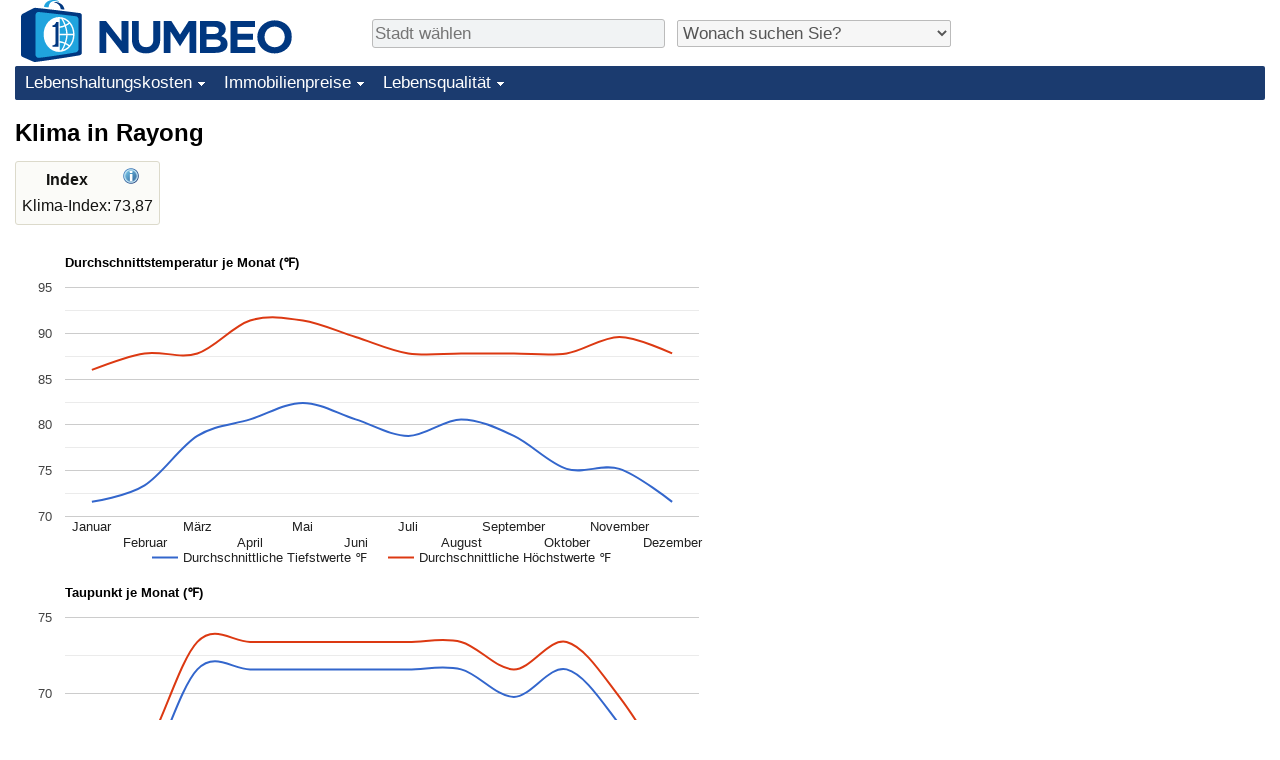

--- FILE ---
content_type: text/html;charset=UTF-8
request_url: https://de.numbeo.com/klima/stadt/Rayong-Thailand
body_size: 4713
content:
<!DOCTYPE html>
<html lang="de">
<head>
<meta http-equiv="Content-Type" content="text/html; charset=UTF-8">

            <script defer src="https://www.numbeo.com/common/numbeo_standard.js"></script>
<link rel="preconnect" href="https://fonts.googleapis.com">
<link rel="preconnect" href="https://fonts.gstatic.com" crossorigin>
<link href="https://fonts.googleapis.com/css2?family=Lato:ital,wght@0,100;0,300;0,400;0,700;0,900;1,100;1,300;1,400;1,700;1,900&display=swap" rel="stylesheet">
    <link href="https://cdnjs.cloudflare.com/ajax/libs/jqueryui/1.10.3/themes/redmond/jquery-ui.min.css" rel="Stylesheet" />
    <link rel="shortcut icon" type="image/x-icon" href="https://www.numbeo.com/favicon.ico" />
    <script  defer  src="https://cdnjs.cloudflare.com/ajax/libs/jquery/1.10.2/jquery.min.js"></script>
    <script  defer  src="https://cdnjs.cloudflare.com/ajax/libs/jqueryui/1.10.3/jquery-ui.min.js"></script>
   <script src='https://www.gstatic.com/charts/loader.js'></script>
<link rel="apple-touch-icon" href="https://www.numbeo.com/images/apple-touch-icon.png">
  <script>
  if (typeof whenDocReady === "function") {
    // already declared, do nothing
  } else {
    function whenDocReady(fn) {
      // see if DOM is already available
      if (document.readyState === "complete" || document.readyState === "interactive") {
        // call on next available tick
        setTimeout(fn, 1);
      } else {
        document.addEventListener("DOMContentLoaded", fn);
      }
    }
  }
</script>
<!-- Global site tag (gtag.js) - Google Analytics -->
<script async src="https://www.googletagmanager.com/gtag/js?id=G-NQP8J0MX3Z"></script>
<script>
  window.dataLayer = window.dataLayer || [];
  function gtag(){dataLayer.push(arguments);}
  gtag('js', new Date());
gtag('config', 'G-NQP8J0MX3Z');
gtag('set', 'user_properties', { ab: '0'});
</script>
<script async src="https://pagead2.googlesyndication.com/pagead/js/adsbygoogle.js?client=ca-pub-8993465169534557"
     crossorigin="anonymous"></script>



    <link rel="stylesheet" href="https://www.numbeo.com/common/style_desktop_i18n.css" />
<title>Klima in Rayong</title>
<link rel="stylesheet" href="https://www.numbeo.com/common/wxicon.css" />
<link rel="alternate" hreflang="en" href="https://www.numbeo.com/climate/in/Rayong-Thailand" />
<link rel="alternate" hreflang="de" href="https://de.numbeo.com/klima/stadt/Rayong-Thailand" />
<link rel="alternate" hreflang="pt" href="https://pt.numbeo.com/clima/cidade/Rayong-Tailandia" />
<link rel="alternate" hreflang="it" href="https://it.numbeo.com/clima/citt%C3%A0/Rayong-Thailandia" />
<link rel="alternate" hreflang="fr" href="https://fr.numbeo.com/climat/ville/Rayong-Thailande" />
<link rel="alternate" hreflang="es" href="https://es.numbeo.com/clima/ciudad/Rayong-Tailandia" />

<link rel="canonical" href="https://de.numbeo.com/klima/stadt/Rayong-Thailand" />
</head>
<body>
<div class="innerWidth" id="content_and_logo">
<div class="logo-and-upper-ad">
<table style="width: 100%;" >
<tr>
<td style="padding-top: 0px; padding-bottom: 4px; vertical-align: bottom;">
<a href="https://de.numbeo.com/lebenshaltungskosten/" style="border: 0; text-decoration:none;">
<img src="https://www.numbeo.com/images/numbeo_icon.svg" style="height: 62px; vertical-align: bottom; border: 0;" alt="" /><img src="https://www.numbeo.com/images/numbeo_text.svg" style="height: 34px; margin-left: 1em; margin-bottom: 8px; vertical-align: bottom; border: 0;" alt="NUMBEO" /></a>
</td>
<td style="padding-left:12px; padding-top: 2px; padding-bottom: 0px; vertical-align: middle; width: 900px; text-align: left;" >
<div style="display: inline-block; width: 100%; margin-top: 10px; margin-bottom: 10px; text-align: left; vertical-align: bottom">
<nav style="display: inline-block; vertical-align: middle; padding-left: 0.5em;">
<div class="standard_margin_inlineblock" >
      <form action="https://de.numbeo.com/i18n/dispatcher" method="get" id="menu_dispatch_form"  style="display: inline; padding: 0; margin:0;">
      <input type="hidden" name="where" value="https://de.numbeo.com/klima/stadt/" style="display: inline; padding:0; margin:0;" />
<input id="city_selector_menu_city_id" type="text" placeholder="Stadt wählen"  class="city-selector-menu"/>
<input type="hidden" id="menu_city_id" name="city_id"/>
<input type="hidden" id="name_menu_city_id" name="name_city_id"/>
      </form>
</div>
 <script>
  whenDocReady(function() {
  	jQuery('#city_selector_menu_city_id').autocomplete({
  	  source: 'https://de.numbeo.com/i18n/IntlCitySearchJson',
     minLength: 1,
     delay: 3,
     autoFocus: true,
     select: function(event, ui) {
         event.preventDefault();
         $('#city_selector_menu_city_id').val(ui.item.label);
         $('#menu_city_id').val(ui.item.value);
jQuery('#menu_dispatch_form').submit();     },
     focus: function(event, ui) {
         event.preventDefault();
     }
	  })   .keydown(function(e){
	    if (e.keyCode === 13){
      if ($('#menu_city_id').val() == '') { 
        e.preventDefault();
      }
      var val = $('#city_selector_menu_city_id').val();
		   $('#name_menu_city_id').val(val);
	   }
  }); // end autocompleter definition
$('#city_selector_menu_city_id').toggleClass('city-selector-menu');
$('#city_selector_menu_city_id').toggleClass('city-selector-menu');
 }); // end document ready 
</script>
</nav>
<nav style="display: inline-block; vertical-align: middle; padding-left: 0.5em;">
<div class="standard_margin_inlineblock">
<select name="city_result_switcher" id="city_result_switcher"  onchange="window.location = this.value;" class="result_switcher ">
<option value="" selected="selected">Wonach suchen Sie?</option>
<option value="https://de.numbeo.com/lebenshaltungskosten/stadt/Rayong-Thailand">Lebenshaltungskosten in Rayong</option>
<option value="https://de.numbeo.com/kriminalit%C3%A4t/stadt/Rayong-Thailand">Kriminalität in Rayong</option>
<option value="https://de.numbeo.com/klima/stadt/Rayong-Thailand">Klima in Rayong</option>
<option value="https://de.numbeo.com/gesundheitsversorgung/stadt/Rayong-Thailand">Gesundheitsversorgung in Rayong</option>
<option value="https://de.numbeo.com/umweltverschmutzung/stadt/Rayong-Thailand">Umweltverschmutzung in Rayong</option>
<option value="https://de.numbeo.com/immobilienpreise/stadt/Rayong-Thailand">Immobilienpreise in Rayong</option>
<option value="https://de.numbeo.com/lebensqualit%C3%A4t/stadt/Rayong-Thailand">Lebensqualität in Rayong</option>
<option value="https://de.numbeo.com/verkehr/stadt/Rayong-Thailand">Verkehr in Rayong</option>
</select>
</div>
</nav>
</div>
</td>
</tr>
</table>
</div> <!-- logo-and-upper-ad -->
<div class="dropdown-outer">
<nav class="before-nav" >
    <ul id="nav-one" class="nav">

	<li class="dir">
<a href="https://de.numbeo.com/lebenshaltungskosten/">Lebenshaltungskosten</a>
  <ul>
   <li><a href="https://de.numbeo.com/lebenshaltungskosten/">Lebenshaltungskosten</a></li>
   <li><a href="https://de.numbeo.com/lebenshaltungskosten/aktuelles-ranking">Lebenshaltungskosten-Index (aktuell)</a></li>
   <li><a href="https://de.numbeo.com/lebenshaltungskosten/rankings">Lebenshaltungskosten-Index</a></li>
   <li><a href="https://de.numbeo.com/lebenshaltungskosten/ranking-nach-land">Lebenshaltungskosten-Index nach Land</a></li>
   <li><a href="https://de.numbeo.com/lebenshaltungskosten/motivation-und-methode">in Akaba</a></li>
  </ul></li>

	<li class="dir">
<a href="https://de.numbeo.com/immobilienpreise/">Immobilienpreise</a>
  <ul>
   <li><a href="https://de.numbeo.com/immobilienpreise/">Immobilienpreise</a></li>
   <li><a href="https://de.numbeo.com/immobilienpreise/aktuelles-ranking">Immobilienpreis-Index (aktuell)</a></li>
   <li><a href="https://de.numbeo.com/immobilienpreise/rankings">Immobilienpreis-Index</a></li>
   <li><a href="https://de.numbeo.com/immobilienpreise/ranking-nach-land">Immobilienpreis-Index nach Land</a></li>
   </ul></li>

	<li class="dir">
<a href="https://de.numbeo.com/lebensqualit%C3%A4t/">Lebensqualität</a>
  <ul>
   <li><a href="https://de.numbeo.com/lebensqualit%C3%A4t/">Lebensqualität</a></li>
   <li><a href="https://de.numbeo.com/lebensqualit%C3%A4t/rankings">Lebensqualität-Index</a></li>
   <li><a href="https://de.numbeo.com/lebensqualit%C3%A4t/aktuelles-ranking">Lebensqualität-Index (aktuell)</a></li>
   <li><a href="https://de.numbeo.com/lebensqualit%C3%A4t/ranking-nach-land">Lebensqualitätsindex nach Land</a></li>
   <li><a href="https://de.numbeo.com/kriminalit%C3%A4t/startseite">Kriminalität</a></li>
   <li><a href="https://de.numbeo.com/kriminalit%C3%A4t/aktuelles-ranking">Kriminalitäts-Index (aktuell)</a></li>
   <li><a href="https://de.numbeo.com/kriminalit%C3%A4t/rankings">Kriminalitäts-Index</a></li>
   <li><a href="https://de.numbeo.com/kriminalit%C3%A4t/ranking-nach-land">Kriminalitätsindex nach Land</a></li>
   <li><a href="https://de.numbeo.com/gesundheitsversorgung/startseite">Gesundheitsversorgung</a></li>
   <li><a href="https://de.numbeo.com/gesundheitsversorgung/aktuelles-ranking">Gesundheitsversorgungs-Index (aktuell)</a></li>
   <li><a href="https://de.numbeo.com/gesundheitsversorgung/rankings">Gesundheitsversorgungs-Index</a></li>
   <li><a href="https://de.numbeo.com/gesundheitsversorgung/ranking-nach-land">Gesundheitsversorgungs-Index nach Land</a></li>
   <li><a href="https://de.numbeo.com/umweltverschmutzung/startseite">Umweltverschmutzung</a></li>
   <li><a href="https://de.numbeo.com/umweltverschmutzung/aktuelles-ranking">Umweltverschmutzungs-Index (aktuell)</a></li>
   <li><a href="https://de.numbeo.com/umweltverschmutzung/rankings">Verschmutzungsindex</a></li>
   <li><a href="https://de.numbeo.com/umweltverschmutzung/ranking-nach-land">Umweltverschmutzungs-Index nach Land</a></li>
   <li><a href="https://de.numbeo.com/verkehr/startseite">Verkehr</a></li>
   <li><a href="https://de.numbeo.com/verkehr/rankings">Verkehrs-Index</a></li>
   <li><a href="https://de.numbeo.com/verkehr/aktuelles-ranking">Verkehrs-Index (aktuell)</a></li>
   <li><a href="https://de.numbeo.com/verkehr/ranking-nach-land">Verkehrs-Index nach Land</a></li>
	</ul></li>


</ul>
<br style="clear: both"/>
</nav>
</div> <!-- dropdown-outer -->
 <div class="right-ads-and-info">
 <div class="right-ads">
<div style="width: 300px; height: 251px; overflow: hidden; box-sizing: border-box;">

<ins class="adsbygoogle"
     style="display:inline-block;width:300px;height:250px"
     data-ad-client="ca-pub-8993465169534557"
     data-ad-slot="8165022551"></ins>
<script>
     (adsbygoogle = window.adsbygoogle || []).push({});
</script>

</div>

 </div>
 </div>
    <h1> Klima in Rayong    </h1>
<!-- Column 1 start --><table class="table_indices">
<tr><th>Index</th><th><a href="https://de.numbeo.com/klima/erl%C3%A4uterung-der-indices" title="Über diese Indices"><img src="https://www.numbeo.com/images/information.png" class="image_help" alt="Informationen"/></a></th></tr>
<tr><td>Klima-Index: </td>
<td style="text-align: right">
73,87</td>
</tr>
</table>
<p><script>
  google.load("visualization", "1", {packages:["corechart"]});
      google.setOnLoadCallback(temperatureChart);
      function temperatureChart() {
      var data = google.visualization.arrayToDataTable([
                ['Monat', 'Durchschnittliche Tiefstwerte \u2109', 'Durchschnittliche Höchstwerte \u2109'],
          ['Januar', 71.60, 86.00],
          ['Februar', 73.40, 87.80],
          ['März', 78.80, 87.80],
          ['April', 80.60, 91.40],
          ['Mai', 82.40, 91.40],
          ['Juni', 80.60, 89.60],
          ['Juli', 78.80, 87.80],
          ['August', 80.60, 87.80],
          ['September', 78.80, 87.80],
          ['Oktober', 75.20, 87.80],
          ['November', 75.20, 89.60],
          ['Dezember', 71.60, 87.80]
        ]);

        var options = {
            title: 'Durchschnittstemperatur je Monat (\u2109)',
            curveType: 'function',
            fontName: 'sans-serif' ,
            chartArea: {left:50,top:50, right:20, bottom:50, width:'90%', height:'70%'  },
            legend: { position: 'bottom' }
        };

        var chart = new google.visualization.LineChart(document.getElementById('temperatureChart_div'));
        chart.draw(data, options);
      }
    </script>
<div id="temperatureChart_div" class="tempChartDiv"></div><script>
  google.load("visualization", "1", {packages:["corechart"]});
      google.setOnLoadCallback(dewpointChart);
      function dewpointChart() {
      var data = google.visualization.arrayToDataTable([
                ['Monat', 'Durchschnittl. min. Taupunkt \u2109', 'Durchschnittl. max. Taupunkt \u2109'],
          ['Januar', 60.80, 62.60],
          ['Februar', 64.40, 66.20],
          ['März', 71.60, 73.40],
          ['April', 71.60, 73.40],
          ['Mai', 71.60, 73.40],
          ['Juni', 71.60, 73.40],
          ['Juli', 71.60, 73.40],
          ['August', 71.60, 73.40],
          ['September', 69.80, 71.60],
          ['Oktober', 71.60, 73.40],
          ['November', 68.00, 69.80],
          ['Dezember', 62.60, 64.40]
        ]);

        var options = {
            title: 'Taupunkt je Monat (\u2109)',
            curveType: 'function',
            fontName: 'sans-serif' ,
            chartArea: {left:50,top:50, right:20, bottom:50, width:'90%', height:'70%'  },
            legend: { position: 'bottom' }
        };

        var chart = new google.visualization.LineChart(document.getElementById('dewpointChart_div'));
        chart.draw(data, options);
      }
    </script>
<div id="dewpointChart_div" class="tempChartDiv"></div><h2>Klima je Monat in Rayong</h2>
<table>
<tr><td class="tr_highlighted_nice tr_highlighted_nice_padding">Monat</td><td class="tr_highlighted_nice tr_highlighted_nice_padding">Klima-<br/>Punktzahl</td></td><td class="tr_highlighted_nice tr_highlighted_nice_padding">Wetterbedingungen</td></tr><tr class="tr_highlighted_border_separator"><td>Januar</td><td style="text-align: right; vertical-align: middle; padding-right: 0.7em;">96,44</td><td style=""><div style="display: block;">
<div class="wxicon_and_expl">
<span class="wxicon_set_35 wxicon_set_35_27"></span><span class="around_wxicon">
Wahrscheinlichkeit für einen schwülen Tag 98%</span>
</div>
</div>
</td></tr><tr class="tr_highlighted_border_separator"><td>Februar</td><td style="text-align: right; vertical-align: middle; padding-right: 0.7em;">91,05</td><td style=""><div style="display: block;">
<div class="wxicon_and_expl">
<span class="wxicon_set_35 wxicon_set_35_27"></span><span class="around_wxicon">
Wahrscheinlichkeit für einen schwülen Tag 99%</span>
</div>
</div>
</td></tr><tr class="tr_highlighted_border_separator"><td>März</td><td style="text-align: right; vertical-align: middle; padding-right: 0.7em;">68,47</td><td style=""><div style="display: block;">
<div class="wxicon_and_expl">
<span class="wxicon_set_35 wxicon_set_35_27"></span><span class="around_wxicon">
Wahrscheinlichkeit für einen schwülen Tag 100%</span>
</div>
</div>
</td></tr><tr class="tr_highlighted_border_separator"><td>April</td><td style="text-align: right; vertical-align: middle; padding-right: 0.7em;">57,37</td><td style=""><div style="display: block;">
<div class="wxicon_and_expl">
<span class="wxicon_set_35 wxicon_set_35_31"></span><span class="around_wxicon">
Durchschn. Max. 91&#x2109</span>
</div>
<div class="wxicon_and_expl">
<span class="wxicon_set_35 wxicon_set_35_27"></span><span class="around_wxicon">
Wahrscheinlichkeit für einen schwülen Tag 100%</span>
</div>
</div>
</td></tr><tr class="tr_highlighted_border_separator"><td>Mai</td><td style="text-align: right; vertical-align: middle; padding-right: 0.7em;">57,37</td><td style=""><div style="display: block;">
<div class="wxicon_and_expl">
<span class="wxicon_set_35 wxicon_set_35_31"></span><span class="around_wxicon">
Durchschn. Max. 91&#x2109</span>
</div>
<div class="wxicon_and_expl">
<span class="wxicon_set_35 wxicon_set_35_02"></span><span class="around_wxicon">
Gewitterwahrscheinlichkeit 54%</span>
</div>
<div class="wxicon_and_expl">
<span class="wxicon_set_35 wxicon_set_35_27"></span><span class="around_wxicon">
Wahrscheinlichkeit für einen schwülen Tag 100%</span>
</div>
</div>
</td></tr><tr class="tr_highlighted_border_separator"><td>Juni</td><td style="text-align: right; vertical-align: middle; padding-right: 0.7em;">64,30</td><td style=""><div style="display: block;">
<div class="wxicon_and_expl">
<span class="wxicon_set_35 wxicon_set_35_23"></span><span class="around_wxicon">
Wahrscheinlichkeit Bewölkung 48%</span>
</div>
<div class="wxicon_and_expl">
<span class="wxicon_set_35 wxicon_set_35_02"></span><span class="around_wxicon">
Gewitterwahrscheinlichkeit 43%</span>
</div>
<div class="wxicon_and_expl">
<span class="wxicon_set_35 wxicon_set_35_27"></span><span class="around_wxicon">
Wahrscheinlichkeit für einen schwülen Tag 100%</span>
</div>
<div class="wxicon_and_expl">
<span class="wxicon_set_35 wxicon_set_35_09"></span><span class="around_wxicon">
Regenwahrscheinlichkeit 56%</span>
</div>
</div>
</td></tr><tr class="tr_highlighted_border_separator"><td>Juli</td><td style="text-align: right; vertical-align: middle; padding-right: 0.7em;">68,47</td><td style=""><div style="display: block;">
<div class="wxicon_and_expl">
<span class="wxicon_set_35 wxicon_set_35_23"></span><span class="around_wxicon">
Wahrscheinlichkeit Bewölkung 51%</span>
</div>
<div class="wxicon_and_expl">
<span class="wxicon_set_35 wxicon_set_35_27"></span><span class="around_wxicon">
Wahrscheinlichkeit für einen schwülen Tag 100%</span>
</div>
<div class="wxicon_and_expl">
<span class="wxicon_set_35 wxicon_set_35_09"></span><span class="around_wxicon">
Regenwahrscheinlichkeit 61%</span>
</div>
</div>
</td></tr><tr class="tr_highlighted_border_separator"><td>August</td><td style="text-align: right; vertical-align: middle; padding-right: 0.7em;">68,47</td><td style=""><div style="display: block;">
<div class="wxicon_and_expl">
<span class="wxicon_set_35 wxicon_set_35_23"></span><span class="around_wxicon">
Wahrscheinlichkeit Bewölkung 55%</span>
</div>
<div class="wxicon_and_expl">
<span class="wxicon_set_35 wxicon_set_35_27"></span><span class="around_wxicon">
Wahrscheinlichkeit für einen schwülen Tag 100%</span>
</div>
<div class="wxicon_and_expl">
<span class="wxicon_set_35 wxicon_set_35_09"></span><span class="around_wxicon">
Regenwahrscheinlichkeit 46%</span>
</div>
</div>
</td></tr><tr class="tr_highlighted_border_separator"><td>September</td><td style="text-align: right; vertical-align: middle; padding-right: 0.7em;">74,66</td><td style=""><div style="display: block;">
<div class="wxicon_and_expl">
<span class="wxicon_set_35 wxicon_set_35_23"></span><span class="around_wxicon">
Wahrscheinlichkeit Bewölkung 55%</span>
</div>
<div class="wxicon_and_expl">
<span class="wxicon_set_35 wxicon_set_35_02"></span><span class="around_wxicon">
Gewitterwahrscheinlichkeit 46%</span>
</div>
<div class="wxicon_and_expl">
<span class="wxicon_set_35 wxicon_set_35_27"></span><span class="around_wxicon">
Wahrscheinlichkeit für einen schwülen Tag 100%</span>
</div>
<div class="wxicon_and_expl">
<span class="wxicon_set_35 wxicon_set_35_09"></span><span class="around_wxicon">
Regenwahrscheinlichkeit 63%</span>
</div>
</div>
</td></tr><tr class="tr_highlighted_border_separator"><td>Oktober</td><td style="text-align: right; vertical-align: middle; padding-right: 0.7em;">68,47</td><td style=""><div style="display: block;">
<div class="wxicon_and_expl">
<span class="wxicon_set_35 wxicon_set_35_23"></span><span class="around_wxicon">
Wahrscheinlichkeit Bewölkung 47%</span>
</div>
<div class="wxicon_and_expl">
<span class="wxicon_set_35 wxicon_set_35_02"></span><span class="around_wxicon">
Gewitterwahrscheinlichkeit 74%</span>
</div>
<div class="wxicon_and_expl">
<span class="wxicon_set_35 wxicon_set_35_27"></span><span class="around_wxicon">
Wahrscheinlichkeit für einen schwülen Tag 100%</span>
</div>
<div class="wxicon_and_expl">
<span class="wxicon_set_35 wxicon_set_35_09"></span><span class="around_wxicon">
Regenwahrscheinlichkeit 73%</span>
</div>
</div>
</td></tr><tr class="tr_highlighted_border_separator"><td>November</td><td style="text-align: right; vertical-align: middle; padding-right: 0.7em;">76,38</td><td style=""><div style="display: block;">
<div class="wxicon_and_expl">
<span class="wxicon_set_35 wxicon_set_35_02"></span><span class="around_wxicon">
Gewitterwahrscheinlichkeit 43%</span>
</div>
<div class="wxicon_and_expl">
<span class="wxicon_set_35 wxicon_set_35_27"></span><span class="around_wxicon">
Wahrscheinlichkeit für einen schwülen Tag 100%</span>
</div>
<div class="wxicon_and_expl">
<span class="wxicon_set_35 wxicon_set_35_09"></span><span class="around_wxicon">
Regenwahrscheinlichkeit 44%</span>
</div>
</div>
</td></tr><tr class="tr_highlighted_border_separator"><td>Dezember</td><td style="text-align: right; vertical-align: middle; padding-right: 0.7em;">95,01</td><td style=""><div style="display: block;">
<div class="wxicon_and_expl">
<span class="wxicon_set_35 wxicon_set_35_27"></span><span class="around_wxicon">
Wahrscheinlichkeit für einen schwülen Tag 97%</span>
</div>
</div>
</td></tr></table>
<h2>Beste Reisezeit</h2><p>Beste Reisezeit: Januar, Februar, Dezember.<h2>Temperaturen (Tabelle)</h2><table>
<tr><td class="tr_highlighted_nice tr_highlighted_nice_padding">Monat</td><td class="tr_highlighted_nice tr_highlighted_nice_padding">Temperatur<br/>Durchschn. Min.</td><td class="tr_highlighted_nice tr_highlighted_nice_padding">Temperatur<br/>Durchschn. Max</td></tr><tr class="tr_highlighted_border_separator"><td>Januar</td><td style="text-align: right">
72&#x2109</td>
<td style="text-align: right">
86&#x2109</td>
</tr>
<tr class="tr_highlighted_border_separator"><td>Februar</td><td style="text-align: right">
73&#x2109</td>
<td style="text-align: right">
88&#x2109</td>
</tr>
<tr class="tr_highlighted_border_separator"><td>März</td><td style="text-align: right">
79&#x2109</td>
<td style="text-align: right">
88&#x2109</td>
</tr>
<tr class="tr_highlighted_border_separator"><td>April</td><td style="text-align: right">
81&#x2109</td>
<td style="text-align: right">
91&#x2109</td>
</tr>
<tr class="tr_highlighted_border_separator"><td>Mai</td><td style="text-align: right">
82&#x2109</td>
<td style="text-align: right">
91&#x2109</td>
</tr>
<tr class="tr_highlighted_border_separator"><td>Juni</td><td style="text-align: right">
81&#x2109</td>
<td style="text-align: right">
90&#x2109</td>
</tr>
<tr class="tr_highlighted_border_separator"><td>Juli</td><td style="text-align: right">
79&#x2109</td>
<td style="text-align: right">
88&#x2109</td>
</tr>
<tr class="tr_highlighted_border_separator"><td>August</td><td style="text-align: right">
81&#x2109</td>
<td style="text-align: right">
88&#x2109</td>
</tr>
<tr class="tr_highlighted_border_separator"><td>September</td><td style="text-align: right">
79&#x2109</td>
<td style="text-align: right">
88&#x2109</td>
</tr>
<tr class="tr_highlighted_border_separator"><td>Oktober</td><td style="text-align: right">
75&#x2109</td>
<td style="text-align: right">
88&#x2109</td>
</tr>
<tr class="tr_highlighted_border_separator"><td>November</td><td style="text-align: right">
75&#x2109</td>
<td style="text-align: right">
90&#x2109</td>
</tr>
<tr class="tr_highlighted_border_separator"><td>Dezember</td><td style="text-align: right">
72&#x2109</td>
<td style="text-align: right">
88&#x2109</td>
</tr>
</table>
<nav>
<div class="text_block">
<span class="small_font">
Mehr Infos: <span class="more_about_content">
<span class="nobreak">
<a href="https://de.numbeo.com/lebenshaltungskosten/stadt/Rayong-Thailand">Lebenshaltungskosten</a></span>
<span class="nobreak">
 | <a href="https://de.numbeo.com/kriminalit%C3%A4t/stadt/Rayong-Thailand">Kriminalität</a></span>
<span class="nobreak">
 | <b>Klima</b></span>
<span class="nobreak">
 | <a href="https://de.numbeo.com/gesundheitsversorgung/stadt/Rayong-Thailand">Gesundheitsversorgung</a></span>
<span class="nobreak">
 | <a href="https://de.numbeo.com/umweltverschmutzung/stadt/Rayong-Thailand">Umweltverschmutzung</a></span>
<span class="nobreak">
 | <a href="https://de.numbeo.com/immobilienpreise/stadt/Rayong-Thailand">Immobilienpreise</a></span>
<span class="nobreak">
 | <a href="https://de.numbeo.com/lebensqualit%C3%A4t/stadt/Rayong-Thailand">Lebensqualität</a></span>
<span class="nobreak">
 | <a href="https://de.numbeo.com/verkehr/stadt/Rayong-Thailand">Verkehr</a></span>
</span>
</span>
</div>
</nav>

<div class="footer_content">
<a href="https://de.numbeo.com/%C3%BCbersicht/%C3%BCber-numbeo">Über diese Website</a><span class="footer_separator"></span>
<a href="https://de.numbeo.com/%C3%BCbersicht/presse">Numbeo in der Presse</a>
<p>
<span style="font-style: italic">
Copyright &copy; 2009-2026 Numbeo. Die Nutzung von numbeo.com unterliegt unseren <a href="https://de.numbeo.com/%C3%BCbersicht/nutzungsbedingungen">Nutzungsbedingungen</a>  und der <a href="https://de.numbeo.com/%C3%BCbersicht/datenschutzerkl%C3%A4rung">Datenschutzerklärung</a></span></p></div></div> <!-- end of innerWidth --> 
</body>
</html>



--- FILE ---
content_type: text/html; charset=utf-8
request_url: https://www.google.com/recaptcha/api2/aframe
body_size: 268
content:
<!DOCTYPE HTML><html><head><meta http-equiv="content-type" content="text/html; charset=UTF-8"></head><body><script nonce="lqMRkqBw31B8-9__izYY8A">/** Anti-fraud and anti-abuse applications only. See google.com/recaptcha */ try{var clients={'sodar':'https://pagead2.googlesyndication.com/pagead/sodar?'};window.addEventListener("message",function(a){try{if(a.source===window.parent){var b=JSON.parse(a.data);var c=clients[b['id']];if(c){var d=document.createElement('img');d.src=c+b['params']+'&rc='+(localStorage.getItem("rc::a")?sessionStorage.getItem("rc::b"):"");window.document.body.appendChild(d);sessionStorage.setItem("rc::e",parseInt(sessionStorage.getItem("rc::e")||0)+1);localStorage.setItem("rc::h",'1769636009832');}}}catch(b){}});window.parent.postMessage("_grecaptcha_ready", "*");}catch(b){}</script></body></html>

--- FILE ---
content_type: text/css
request_url: https://www.numbeo.com/common/wxicon.css
body_size: 436
content:
.wxicon_set_35 {
		background-image: url('../images/wxicon35x35.png');
		background-repeat: no-repeat;
		display: inline-block;
		width: 35px;
		height: 35px;
	}
  
  .around_wxicon {
    display: inline-block;
    height: 35px;
    vertical-align: middle;
    padding-left: 0.6ex;
    /* padding: auto; */
  }
  
  .wxicon_and_expl {
    display: inline-block;
  }

	.wxicon_set_35_01 { background-position: -35px 0px; }
	.wxicon_set_35_02 { background-position: -70px 0px; }
	.wxicon_set_35_03 { background-position: -105px 0px; }
	.wxicon_set_35_04 { background-position: -140px 0px; }
	.wxicon_set_35_05 { background-position: -175px 0px; }
	.wxicon_set_35_06 { background-position: -210px 0px; }
	.wxicon_set_35_07 { background-position: -245px 0px; }
	.wxicon_set_35_08 { background-position: -280px 0px; }
	.wxicon_set_35_09 { background-position: -315px 0px; }
	.wxicon_set_35_10 { background-position: -350px 0px; }
	.wxicon_set_35_11 { background-position: -385px 0px; }
	.wxicon_set_35_12 { background-position: -420px 0px; }
	.wxicon_set_35_13 { background-position: -455px 0px; }
	.wxicon_set_35_14 { background-position: -490px 0px; }
	.wxicon_set_35_15 { background-position: -525px 0px; }
	.wxicon_set_35_16 { background-position: -560px 0px; }
	.wxicon_set_35_17 { background-position: -595px 0px; }
	.wxicon_set_35_18 { background-position: -630px 0px; }
	.wxicon_set_35_19 { background-position: -665px 0px; }
	.wxicon_set_35_20 { background-position: 0px -35px; }
	.wxicon_set_35_21 { background-position: -35px -35px; }
	.wxicon_set_35_22 { background-position: -70px -35px; }
	.wxicon_set_35_23 { background-position: -105px -35px; }
	.wxicon_set_35_24 { background-position: -140px -35px; }
	.wxicon_set_35_25 { background-position: -175px -35px; }
	.wxicon_set_35_26 { background-position: -210px -35px; }
	.wxicon_set_35_27 { background-position: -245px -35px; }
	.wxicon_set_35_28 { background-position: -280px -35px; }
	.wxicon_set_35_29 { background-position: -315px -35px; }
	.wxicon_set_35_30 { background-position: -350px -35px; }
	.wxicon_set_35_31 { background-position: -385px -35px; }
	.wxicon_set_35_32 { background-position: -420px -35px; }
	.wxicon_set_35_33 { background-position: -455px -35px; }
	.wxicon_set_35_34 { background-position: -490px -35px; }